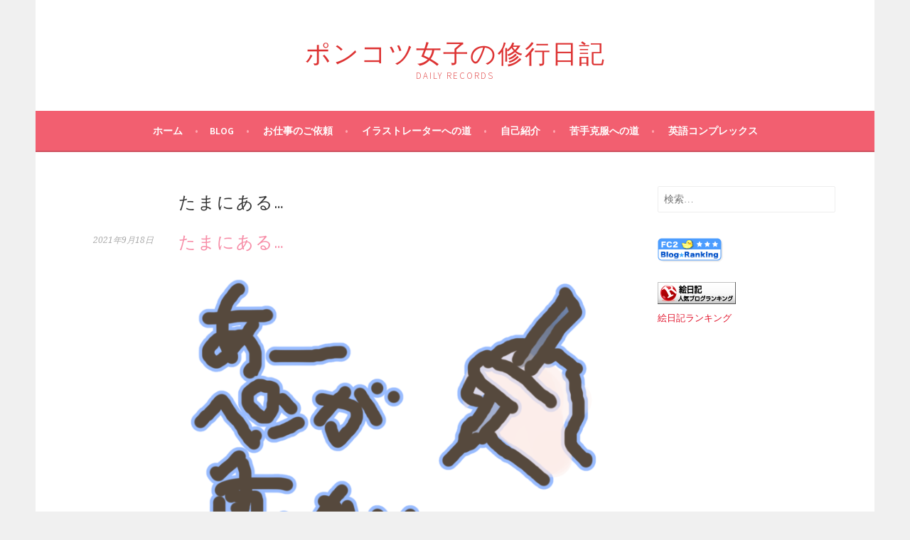

--- FILE ---
content_type: text/html; charset=UTF-8
request_url: https://spin-2019.com/blog/notes230/
body_size: 13447
content:
<!DOCTYPE html>
<html dir="ltr" lang="ja" prefix="og: https://ogp.me/ns#">
<head>
<meta charset="UTF-8">
<meta name="viewport" content="width=device-width, initial-scale=1">
<link rel="profile" href="http://gmpg.org/xfn/11">
<link rel="pingback" href="https://spin-2019.com/xmlrpc.php">
<title>たまにある… | ポンコツ女子の修行日記</title>

		<!-- All in One SEO 4.8.6.1 - aioseo.com -->
	<meta name="description" content="たまにある… 初めまして そして、いつも訪問本当にありがとうございます！今日はPCのタッチペンの調子が悪く…動" />
	<meta name="robots" content="max-image-preview:large" />
	<meta name="author" content="つむぎ　ゆえ"/>
	<link rel="canonical" href="https://spin-2019.com/blog/notes230/" />
	<meta name="generator" content="All in One SEO (AIOSEO) 4.8.6.1" />
		<meta property="og:locale" content="ja_JP" />
		<meta property="og:site_name" content="ポンコツ女子の修行日記" />
		<meta property="og:type" content="article" />
		<meta property="og:title" content="たまにある…" />
		<meta property="og:description" content="たまにある… 初めまして そして、いつも訪問本当にありがとうございます！今日はPCのタッチペンの調子が悪く…動" />
		<meta property="og:url" content="https://spin-2019.com/blog/notes230/" />
		<meta property="fb:app_id" content="100024293347548" />
		<meta property="fb:admins" content="100024293347548" />
		<meta property="og:image" content="https://spin-2019.com/wp-content/uploads/2021/09/3acbcaa661ccfd685714e16a1804ebd7.png" />
		<meta property="og:image:secure_url" content="https://spin-2019.com/wp-content/uploads/2021/09/3acbcaa661ccfd685714e16a1804ebd7.png" />
		<meta property="og:image:width" content="1378" />
		<meta property="og:image:height" content="2039" />
		<meta property="article:tag" content="ブログ" />
		<meta property="article:tag" content="#40代" />
		<meta property="article:tag" content="#イラスト" />
		<meta property="article:tag" content="#チャレンジ" />
		<meta property="article:tag" content="#朝チャレ" />
		<meta property="article:tag" content="#英語学習" />
		<meta property="article:published_time" content="2021-09-18T00:05:02+00:00" />
		<meta property="article:modified_time" content="2021-09-18T00:05:03+00:00" />
		<meta name="twitter:card" content="summary_large_image" />
		<meta name="twitter:site" content="@2019_yue" />
		<meta name="twitter:title" content="たまにある…" />
		<meta name="twitter:description" content="たまにある… 初めまして そして、いつも訪問本当にありがとうございます！今日はPCのタッチペンの調子が悪く…動" />
		<meta name="twitter:creator" content="@2019_yue" />
		<meta name="twitter:image" content="https://spin-2019.com/wp-content/uploads/2021/09/3acbcaa661ccfd685714e16a1804ebd7.png" />
		<meta name="twitter:label1" content="投稿者" />
		<meta name="twitter:data1" content="つむぎ　ゆえ" />
		<script type="application/ld+json" class="aioseo-schema">
			{"@context":"https:\/\/schema.org","@graph":[{"@type":"Article","@id":"https:\/\/spin-2019.com\/blog\/notes230\/#article","name":"\u305f\u307e\u306b\u3042\u308b\u2026 | \u30dd\u30f3\u30b3\u30c4\u5973\u5b50\u306e\u4fee\u884c\u65e5\u8a18","headline":"\u305f\u307e\u306b\u3042\u308b\u2026","author":{"@id":"https:\/\/spin-2019.com\/author\/yue925\/#author"},"publisher":{"@id":"https:\/\/spin-2019.com\/#person"},"image":{"@type":"ImageObject","url":"https:\/\/spin-2019.com\/wp-content\/uploads\/2021\/09\/3acbcaa661ccfd685714e16a1804ebd7.png","@id":"https:\/\/spin-2019.com\/blog\/notes230\/#articleImage","width":1378,"height":2039},"datePublished":"2021-09-18T09:05:02+09:00","dateModified":"2021-09-18T09:05:03+09:00","inLanguage":"ja","mainEntityOfPage":{"@id":"https:\/\/spin-2019.com\/blog\/notes230\/#webpage"},"isPartOf":{"@id":"https:\/\/spin-2019.com\/blog\/notes230\/#webpage"},"articleSection":"\u30d6\u30ed\u30b0, #40\u4ee3, #\u30a4\u30e9\u30b9\u30c8, #\u30c1\u30e3\u30ec\u30f3\u30b8, #\u671d\u30c1\u30e3\u30ec, #\u82f1\u8a9e\u5b66\u7fd2"},{"@type":"BreadcrumbList","@id":"https:\/\/spin-2019.com\/blog\/notes230\/#breadcrumblist","itemListElement":[{"@type":"ListItem","@id":"https:\/\/spin-2019.com#listItem","position":1,"name":"\u30db\u30fc\u30e0","item":"https:\/\/spin-2019.com","nextItem":{"@type":"ListItem","@id":"https:\/\/spin-2019.com\/category\/blog\/#listItem","name":"\u30d6\u30ed\u30b0"}},{"@type":"ListItem","@id":"https:\/\/spin-2019.com\/category\/blog\/#listItem","position":2,"name":"\u30d6\u30ed\u30b0","item":"https:\/\/spin-2019.com\/category\/blog\/","nextItem":{"@type":"ListItem","@id":"https:\/\/spin-2019.com\/blog\/notes230\/#listItem","name":"\u305f\u307e\u306b\u3042\u308b\u2026"},"previousItem":{"@type":"ListItem","@id":"https:\/\/spin-2019.com#listItem","name":"\u30db\u30fc\u30e0"}},{"@type":"ListItem","@id":"https:\/\/spin-2019.com\/blog\/notes230\/#listItem","position":3,"name":"\u305f\u307e\u306b\u3042\u308b\u2026","previousItem":{"@type":"ListItem","@id":"https:\/\/spin-2019.com\/category\/blog\/#listItem","name":"\u30d6\u30ed\u30b0"}}]},{"@type":"Person","@id":"https:\/\/spin-2019.com\/#person","name":"\u3064\u3080\u304e\u3000\u3086\u3048","image":{"@type":"ImageObject","@id":"https:\/\/spin-2019.com\/blog\/notes230\/#personImage","url":"https:\/\/secure.gravatar.com\/avatar\/391a7e99febe6f98d10f030828b60630e8ded2b99ce456b8453174dd8dadb34f?s=96&d=mm&r=g","width":96,"height":96,"caption":"\u3064\u3080\u304e\u3000\u3086\u3048"},"sameAs":["@2019_yue"]},{"@type":"Person","@id":"https:\/\/spin-2019.com\/author\/yue925\/#author","url":"https:\/\/spin-2019.com\/author\/yue925\/","name":"\u3064\u3080\u304e\u3000\u3086\u3048","image":{"@type":"ImageObject","@id":"https:\/\/spin-2019.com\/blog\/notes230\/#authorImage","url":"https:\/\/secure.gravatar.com\/avatar\/391a7e99febe6f98d10f030828b60630e8ded2b99ce456b8453174dd8dadb34f?s=96&d=mm&r=g","width":96,"height":96,"caption":"\u3064\u3080\u304e\u3000\u3086\u3048"},"sameAs":["@2019_yue"]},{"@type":"WebPage","@id":"https:\/\/spin-2019.com\/blog\/notes230\/#webpage","url":"https:\/\/spin-2019.com\/blog\/notes230\/","name":"\u305f\u307e\u306b\u3042\u308b\u2026 | \u30dd\u30f3\u30b3\u30c4\u5973\u5b50\u306e\u4fee\u884c\u65e5\u8a18","description":"\u305f\u307e\u306b\u3042\u308b\u2026 \u521d\u3081\u307e\u3057\u3066 \u305d\u3057\u3066\u3001\u3044\u3064\u3082\u8a2a\u554f\u672c\u5f53\u306b\u3042\u308a\u304c\u3068\u3046\u3054\u3056\u3044\u307e\u3059\uff01\u4eca\u65e5\u306fPC\u306e\u30bf\u30c3\u30c1\u30da\u30f3\u306e\u8abf\u5b50\u304c\u60aa\u304f\u2026\u52d5","inLanguage":"ja","isPartOf":{"@id":"https:\/\/spin-2019.com\/#website"},"breadcrumb":{"@id":"https:\/\/spin-2019.com\/blog\/notes230\/#breadcrumblist"},"author":{"@id":"https:\/\/spin-2019.com\/author\/yue925\/#author"},"creator":{"@id":"https:\/\/spin-2019.com\/author\/yue925\/#author"},"datePublished":"2021-09-18T09:05:02+09:00","dateModified":"2021-09-18T09:05:03+09:00"},{"@type":"WebSite","@id":"https:\/\/spin-2019.com\/#website","url":"https:\/\/spin-2019.com\/","name":"\u30dd\u30f3\u30b3\u30c4\u5973\u5b50\u306e\u4fee\u884c\u65e5\u8a18","description":"daily records","inLanguage":"ja","publisher":{"@id":"https:\/\/spin-2019.com\/#person"}}]}
		</script>
		<!-- All in One SEO -->

<link rel='dns-prefetch' href='//static.addtoany.com' />
<link rel='dns-prefetch' href='//fonts.googleapis.com' />
<link rel="alternate" type="application/rss+xml" title="ポンコツ女子の修行日記 &raquo; フィード" href="https://spin-2019.com/feed/" />
<link rel="alternate" type="application/rss+xml" title="ポンコツ女子の修行日記 &raquo; コメントフィード" href="https://spin-2019.com/comments/feed/" />
<link rel="alternate" type="application/rss+xml" title="ポンコツ女子の修行日記 &raquo; たまにある… のコメントのフィード" href="https://spin-2019.com/blog/notes230/feed/" />
<link rel="alternate" title="oEmbed (JSON)" type="application/json+oembed" href="https://spin-2019.com/wp-json/oembed/1.0/embed?url=https%3A%2F%2Fspin-2019.com%2Fblog%2Fnotes230%2F" />
<link rel="alternate" title="oEmbed (XML)" type="text/xml+oembed" href="https://spin-2019.com/wp-json/oembed/1.0/embed?url=https%3A%2F%2Fspin-2019.com%2Fblog%2Fnotes230%2F&#038;format=xml" />
<style id='wp-img-auto-sizes-contain-inline-css' type='text/css'>
img:is([sizes=auto i],[sizes^="auto," i]){contain-intrinsic-size:3000px 1500px}
/*# sourceURL=wp-img-auto-sizes-contain-inline-css */
</style>
<style id='wp-emoji-styles-inline-css' type='text/css'>

	img.wp-smiley, img.emoji {
		display: inline !important;
		border: none !important;
		box-shadow: none !important;
		height: 1em !important;
		width: 1em !important;
		margin: 0 0.07em !important;
		vertical-align: -0.1em !important;
		background: none !important;
		padding: 0 !important;
	}
/*# sourceURL=wp-emoji-styles-inline-css */
</style>
<style id='wp-block-library-inline-css' type='text/css'>
:root{--wp-block-synced-color:#7a00df;--wp-block-synced-color--rgb:122,0,223;--wp-bound-block-color:var(--wp-block-synced-color);--wp-editor-canvas-background:#ddd;--wp-admin-theme-color:#007cba;--wp-admin-theme-color--rgb:0,124,186;--wp-admin-theme-color-darker-10:#006ba1;--wp-admin-theme-color-darker-10--rgb:0,107,160.5;--wp-admin-theme-color-darker-20:#005a87;--wp-admin-theme-color-darker-20--rgb:0,90,135;--wp-admin-border-width-focus:2px}@media (min-resolution:192dpi){:root{--wp-admin-border-width-focus:1.5px}}.wp-element-button{cursor:pointer}:root .has-very-light-gray-background-color{background-color:#eee}:root .has-very-dark-gray-background-color{background-color:#313131}:root .has-very-light-gray-color{color:#eee}:root .has-very-dark-gray-color{color:#313131}:root .has-vivid-green-cyan-to-vivid-cyan-blue-gradient-background{background:linear-gradient(135deg,#00d084,#0693e3)}:root .has-purple-crush-gradient-background{background:linear-gradient(135deg,#34e2e4,#4721fb 50%,#ab1dfe)}:root .has-hazy-dawn-gradient-background{background:linear-gradient(135deg,#faaca8,#dad0ec)}:root .has-subdued-olive-gradient-background{background:linear-gradient(135deg,#fafae1,#67a671)}:root .has-atomic-cream-gradient-background{background:linear-gradient(135deg,#fdd79a,#004a59)}:root .has-nightshade-gradient-background{background:linear-gradient(135deg,#330968,#31cdcf)}:root .has-midnight-gradient-background{background:linear-gradient(135deg,#020381,#2874fc)}:root{--wp--preset--font-size--normal:16px;--wp--preset--font-size--huge:42px}.has-regular-font-size{font-size:1em}.has-larger-font-size{font-size:2.625em}.has-normal-font-size{font-size:var(--wp--preset--font-size--normal)}.has-huge-font-size{font-size:var(--wp--preset--font-size--huge)}.has-text-align-center{text-align:center}.has-text-align-left{text-align:left}.has-text-align-right{text-align:right}.has-fit-text{white-space:nowrap!important}#end-resizable-editor-section{display:none}.aligncenter{clear:both}.items-justified-left{justify-content:flex-start}.items-justified-center{justify-content:center}.items-justified-right{justify-content:flex-end}.items-justified-space-between{justify-content:space-between}.screen-reader-text{border:0;clip-path:inset(50%);height:1px;margin:-1px;overflow:hidden;padding:0;position:absolute;width:1px;word-wrap:normal!important}.screen-reader-text:focus{background-color:#ddd;clip-path:none;color:#444;display:block;font-size:1em;height:auto;left:5px;line-height:normal;padding:15px 23px 14px;text-decoration:none;top:5px;width:auto;z-index:100000}html :where(.has-border-color){border-style:solid}html :where([style*=border-top-color]){border-top-style:solid}html :where([style*=border-right-color]){border-right-style:solid}html :where([style*=border-bottom-color]){border-bottom-style:solid}html :where([style*=border-left-color]){border-left-style:solid}html :where([style*=border-width]){border-style:solid}html :where([style*=border-top-width]){border-top-style:solid}html :where([style*=border-right-width]){border-right-style:solid}html :where([style*=border-bottom-width]){border-bottom-style:solid}html :where([style*=border-left-width]){border-left-style:solid}html :where(img[class*=wp-image-]){height:auto;max-width:100%}:where(figure){margin:0 0 1em}html :where(.is-position-sticky){--wp-admin--admin-bar--position-offset:var(--wp-admin--admin-bar--height,0px)}@media screen and (max-width:600px){html :where(.is-position-sticky){--wp-admin--admin-bar--position-offset:0px}}

/*# sourceURL=wp-block-library-inline-css */
</style><style id='wp-block-heading-inline-css' type='text/css'>
h1:where(.wp-block-heading).has-background,h2:where(.wp-block-heading).has-background,h3:where(.wp-block-heading).has-background,h4:where(.wp-block-heading).has-background,h5:where(.wp-block-heading).has-background,h6:where(.wp-block-heading).has-background{padding:1.25em 2.375em}h1.has-text-align-left[style*=writing-mode]:where([style*=vertical-lr]),h1.has-text-align-right[style*=writing-mode]:where([style*=vertical-rl]),h2.has-text-align-left[style*=writing-mode]:where([style*=vertical-lr]),h2.has-text-align-right[style*=writing-mode]:where([style*=vertical-rl]),h3.has-text-align-left[style*=writing-mode]:where([style*=vertical-lr]),h3.has-text-align-right[style*=writing-mode]:where([style*=vertical-rl]),h4.has-text-align-left[style*=writing-mode]:where([style*=vertical-lr]),h4.has-text-align-right[style*=writing-mode]:where([style*=vertical-rl]),h5.has-text-align-left[style*=writing-mode]:where([style*=vertical-lr]),h5.has-text-align-right[style*=writing-mode]:where([style*=vertical-rl]),h6.has-text-align-left[style*=writing-mode]:where([style*=vertical-lr]),h6.has-text-align-right[style*=writing-mode]:where([style*=vertical-rl]){rotate:180deg}
/*# sourceURL=https://spin-2019.com/wp-includes/blocks/heading/style.min.css */
</style>
<style id='wp-block-image-inline-css' type='text/css'>
.wp-block-image>a,.wp-block-image>figure>a{display:inline-block}.wp-block-image img{box-sizing:border-box;height:auto;max-width:100%;vertical-align:bottom}@media not (prefers-reduced-motion){.wp-block-image img.hide{visibility:hidden}.wp-block-image img.show{animation:show-content-image .4s}}.wp-block-image[style*=border-radius] img,.wp-block-image[style*=border-radius]>a{border-radius:inherit}.wp-block-image.has-custom-border img{box-sizing:border-box}.wp-block-image.aligncenter{text-align:center}.wp-block-image.alignfull>a,.wp-block-image.alignwide>a{width:100%}.wp-block-image.alignfull img,.wp-block-image.alignwide img{height:auto;width:100%}.wp-block-image .aligncenter,.wp-block-image .alignleft,.wp-block-image .alignright,.wp-block-image.aligncenter,.wp-block-image.alignleft,.wp-block-image.alignright{display:table}.wp-block-image .aligncenter>figcaption,.wp-block-image .alignleft>figcaption,.wp-block-image .alignright>figcaption,.wp-block-image.aligncenter>figcaption,.wp-block-image.alignleft>figcaption,.wp-block-image.alignright>figcaption{caption-side:bottom;display:table-caption}.wp-block-image .alignleft{float:left;margin:.5em 1em .5em 0}.wp-block-image .alignright{float:right;margin:.5em 0 .5em 1em}.wp-block-image .aligncenter{margin-left:auto;margin-right:auto}.wp-block-image :where(figcaption){margin-bottom:1em;margin-top:.5em}.wp-block-image.is-style-circle-mask img{border-radius:9999px}@supports ((-webkit-mask-image:none) or (mask-image:none)) or (-webkit-mask-image:none){.wp-block-image.is-style-circle-mask img{border-radius:0;-webkit-mask-image:url('data:image/svg+xml;utf8,<svg viewBox="0 0 100 100" xmlns="http://www.w3.org/2000/svg"><circle cx="50" cy="50" r="50"/></svg>');mask-image:url('data:image/svg+xml;utf8,<svg viewBox="0 0 100 100" xmlns="http://www.w3.org/2000/svg"><circle cx="50" cy="50" r="50"/></svg>');mask-mode:alpha;-webkit-mask-position:center;mask-position:center;-webkit-mask-repeat:no-repeat;mask-repeat:no-repeat;-webkit-mask-size:contain;mask-size:contain}}:root :where(.wp-block-image.is-style-rounded img,.wp-block-image .is-style-rounded img){border-radius:9999px}.wp-block-image figure{margin:0}.wp-lightbox-container{display:flex;flex-direction:column;position:relative}.wp-lightbox-container img{cursor:zoom-in}.wp-lightbox-container img:hover+button{opacity:1}.wp-lightbox-container button{align-items:center;backdrop-filter:blur(16px) saturate(180%);background-color:#5a5a5a40;border:none;border-radius:4px;cursor:zoom-in;display:flex;height:20px;justify-content:center;opacity:0;padding:0;position:absolute;right:16px;text-align:center;top:16px;width:20px;z-index:100}@media not (prefers-reduced-motion){.wp-lightbox-container button{transition:opacity .2s ease}}.wp-lightbox-container button:focus-visible{outline:3px auto #5a5a5a40;outline:3px auto -webkit-focus-ring-color;outline-offset:3px}.wp-lightbox-container button:hover{cursor:pointer;opacity:1}.wp-lightbox-container button:focus{opacity:1}.wp-lightbox-container button:focus,.wp-lightbox-container button:hover,.wp-lightbox-container button:not(:hover):not(:active):not(.has-background){background-color:#5a5a5a40;border:none}.wp-lightbox-overlay{box-sizing:border-box;cursor:zoom-out;height:100vh;left:0;overflow:hidden;position:fixed;top:0;visibility:hidden;width:100%;z-index:100000}.wp-lightbox-overlay .close-button{align-items:center;cursor:pointer;display:flex;justify-content:center;min-height:40px;min-width:40px;padding:0;position:absolute;right:calc(env(safe-area-inset-right) + 16px);top:calc(env(safe-area-inset-top) + 16px);z-index:5000000}.wp-lightbox-overlay .close-button:focus,.wp-lightbox-overlay .close-button:hover,.wp-lightbox-overlay .close-button:not(:hover):not(:active):not(.has-background){background:none;border:none}.wp-lightbox-overlay .lightbox-image-container{height:var(--wp--lightbox-container-height);left:50%;overflow:hidden;position:absolute;top:50%;transform:translate(-50%,-50%);transform-origin:top left;width:var(--wp--lightbox-container-width);z-index:9999999999}.wp-lightbox-overlay .wp-block-image{align-items:center;box-sizing:border-box;display:flex;height:100%;justify-content:center;margin:0;position:relative;transform-origin:0 0;width:100%;z-index:3000000}.wp-lightbox-overlay .wp-block-image img{height:var(--wp--lightbox-image-height);min-height:var(--wp--lightbox-image-height);min-width:var(--wp--lightbox-image-width);width:var(--wp--lightbox-image-width)}.wp-lightbox-overlay .wp-block-image figcaption{display:none}.wp-lightbox-overlay button{background:none;border:none}.wp-lightbox-overlay .scrim{background-color:#fff;height:100%;opacity:.9;position:absolute;width:100%;z-index:2000000}.wp-lightbox-overlay.active{visibility:visible}@media not (prefers-reduced-motion){.wp-lightbox-overlay.active{animation:turn-on-visibility .25s both}.wp-lightbox-overlay.active img{animation:turn-on-visibility .35s both}.wp-lightbox-overlay.show-closing-animation:not(.active){animation:turn-off-visibility .35s both}.wp-lightbox-overlay.show-closing-animation:not(.active) img{animation:turn-off-visibility .25s both}.wp-lightbox-overlay.zoom.active{animation:none;opacity:1;visibility:visible}.wp-lightbox-overlay.zoom.active .lightbox-image-container{animation:lightbox-zoom-in .4s}.wp-lightbox-overlay.zoom.active .lightbox-image-container img{animation:none}.wp-lightbox-overlay.zoom.active .scrim{animation:turn-on-visibility .4s forwards}.wp-lightbox-overlay.zoom.show-closing-animation:not(.active){animation:none}.wp-lightbox-overlay.zoom.show-closing-animation:not(.active) .lightbox-image-container{animation:lightbox-zoom-out .4s}.wp-lightbox-overlay.zoom.show-closing-animation:not(.active) .lightbox-image-container img{animation:none}.wp-lightbox-overlay.zoom.show-closing-animation:not(.active) .scrim{animation:turn-off-visibility .4s forwards}}@keyframes show-content-image{0%{visibility:hidden}99%{visibility:hidden}to{visibility:visible}}@keyframes turn-on-visibility{0%{opacity:0}to{opacity:1}}@keyframes turn-off-visibility{0%{opacity:1;visibility:visible}99%{opacity:0;visibility:visible}to{opacity:0;visibility:hidden}}@keyframes lightbox-zoom-in{0%{transform:translate(calc((-100vw + var(--wp--lightbox-scrollbar-width))/2 + var(--wp--lightbox-initial-left-position)),calc(-50vh + var(--wp--lightbox-initial-top-position))) scale(var(--wp--lightbox-scale))}to{transform:translate(-50%,-50%) scale(1)}}@keyframes lightbox-zoom-out{0%{transform:translate(-50%,-50%) scale(1);visibility:visible}99%{visibility:visible}to{transform:translate(calc((-100vw + var(--wp--lightbox-scrollbar-width))/2 + var(--wp--lightbox-initial-left-position)),calc(-50vh + var(--wp--lightbox-initial-top-position))) scale(var(--wp--lightbox-scale));visibility:hidden}}
/*# sourceURL=https://spin-2019.com/wp-includes/blocks/image/style.min.css */
</style>
<style id='wp-block-paragraph-inline-css' type='text/css'>
.is-small-text{font-size:.875em}.is-regular-text{font-size:1em}.is-large-text{font-size:2.25em}.is-larger-text{font-size:3em}.has-drop-cap:not(:focus):first-letter{float:left;font-size:8.4em;font-style:normal;font-weight:100;line-height:.68;margin:.05em .1em 0 0;text-transform:uppercase}body.rtl .has-drop-cap:not(:focus):first-letter{float:none;margin-left:.1em}p.has-drop-cap.has-background{overflow:hidden}:root :where(p.has-background){padding:1.25em 2.375em}:where(p.has-text-color:not(.has-link-color)) a{color:inherit}p.has-text-align-left[style*="writing-mode:vertical-lr"],p.has-text-align-right[style*="writing-mode:vertical-rl"]{rotate:180deg}
/*# sourceURL=https://spin-2019.com/wp-includes/blocks/paragraph/style.min.css */
</style>
<style id='global-styles-inline-css' type='text/css'>
:root{--wp--preset--aspect-ratio--square: 1;--wp--preset--aspect-ratio--4-3: 4/3;--wp--preset--aspect-ratio--3-4: 3/4;--wp--preset--aspect-ratio--3-2: 3/2;--wp--preset--aspect-ratio--2-3: 2/3;--wp--preset--aspect-ratio--16-9: 16/9;--wp--preset--aspect-ratio--9-16: 9/16;--wp--preset--color--black: #000000;--wp--preset--color--cyan-bluish-gray: #abb8c3;--wp--preset--color--white: #ffffff;--wp--preset--color--pale-pink: #f78da7;--wp--preset--color--vivid-red: #cf2e2e;--wp--preset--color--luminous-vivid-orange: #ff6900;--wp--preset--color--luminous-vivid-amber: #fcb900;--wp--preset--color--light-green-cyan: #7bdcb5;--wp--preset--color--vivid-green-cyan: #00d084;--wp--preset--color--pale-cyan-blue: #8ed1fc;--wp--preset--color--vivid-cyan-blue: #0693e3;--wp--preset--color--vivid-purple: #9b51e0;--wp--preset--gradient--vivid-cyan-blue-to-vivid-purple: linear-gradient(135deg,rgb(6,147,227) 0%,rgb(155,81,224) 100%);--wp--preset--gradient--light-green-cyan-to-vivid-green-cyan: linear-gradient(135deg,rgb(122,220,180) 0%,rgb(0,208,130) 100%);--wp--preset--gradient--luminous-vivid-amber-to-luminous-vivid-orange: linear-gradient(135deg,rgb(252,185,0) 0%,rgb(255,105,0) 100%);--wp--preset--gradient--luminous-vivid-orange-to-vivid-red: linear-gradient(135deg,rgb(255,105,0) 0%,rgb(207,46,46) 100%);--wp--preset--gradient--very-light-gray-to-cyan-bluish-gray: linear-gradient(135deg,rgb(238,238,238) 0%,rgb(169,184,195) 100%);--wp--preset--gradient--cool-to-warm-spectrum: linear-gradient(135deg,rgb(74,234,220) 0%,rgb(151,120,209) 20%,rgb(207,42,186) 40%,rgb(238,44,130) 60%,rgb(251,105,98) 80%,rgb(254,248,76) 100%);--wp--preset--gradient--blush-light-purple: linear-gradient(135deg,rgb(255,206,236) 0%,rgb(152,150,240) 100%);--wp--preset--gradient--blush-bordeaux: linear-gradient(135deg,rgb(254,205,165) 0%,rgb(254,45,45) 50%,rgb(107,0,62) 100%);--wp--preset--gradient--luminous-dusk: linear-gradient(135deg,rgb(255,203,112) 0%,rgb(199,81,192) 50%,rgb(65,88,208) 100%);--wp--preset--gradient--pale-ocean: linear-gradient(135deg,rgb(255,245,203) 0%,rgb(182,227,212) 50%,rgb(51,167,181) 100%);--wp--preset--gradient--electric-grass: linear-gradient(135deg,rgb(202,248,128) 0%,rgb(113,206,126) 100%);--wp--preset--gradient--midnight: linear-gradient(135deg,rgb(2,3,129) 0%,rgb(40,116,252) 100%);--wp--preset--font-size--small: 13px;--wp--preset--font-size--medium: 20px;--wp--preset--font-size--large: 36px;--wp--preset--font-size--x-large: 42px;--wp--preset--spacing--20: 0.44rem;--wp--preset--spacing--30: 0.67rem;--wp--preset--spacing--40: 1rem;--wp--preset--spacing--50: 1.5rem;--wp--preset--spacing--60: 2.25rem;--wp--preset--spacing--70: 3.38rem;--wp--preset--spacing--80: 5.06rem;--wp--preset--shadow--natural: 6px 6px 9px rgba(0, 0, 0, 0.2);--wp--preset--shadow--deep: 12px 12px 50px rgba(0, 0, 0, 0.4);--wp--preset--shadow--sharp: 6px 6px 0px rgba(0, 0, 0, 0.2);--wp--preset--shadow--outlined: 6px 6px 0px -3px rgb(255, 255, 255), 6px 6px rgb(0, 0, 0);--wp--preset--shadow--crisp: 6px 6px 0px rgb(0, 0, 0);}:where(.is-layout-flex){gap: 0.5em;}:where(.is-layout-grid){gap: 0.5em;}body .is-layout-flex{display: flex;}.is-layout-flex{flex-wrap: wrap;align-items: center;}.is-layout-flex > :is(*, div){margin: 0;}body .is-layout-grid{display: grid;}.is-layout-grid > :is(*, div){margin: 0;}:where(.wp-block-columns.is-layout-flex){gap: 2em;}:where(.wp-block-columns.is-layout-grid){gap: 2em;}:where(.wp-block-post-template.is-layout-flex){gap: 1.25em;}:where(.wp-block-post-template.is-layout-grid){gap: 1.25em;}.has-black-color{color: var(--wp--preset--color--black) !important;}.has-cyan-bluish-gray-color{color: var(--wp--preset--color--cyan-bluish-gray) !important;}.has-white-color{color: var(--wp--preset--color--white) !important;}.has-pale-pink-color{color: var(--wp--preset--color--pale-pink) !important;}.has-vivid-red-color{color: var(--wp--preset--color--vivid-red) !important;}.has-luminous-vivid-orange-color{color: var(--wp--preset--color--luminous-vivid-orange) !important;}.has-luminous-vivid-amber-color{color: var(--wp--preset--color--luminous-vivid-amber) !important;}.has-light-green-cyan-color{color: var(--wp--preset--color--light-green-cyan) !important;}.has-vivid-green-cyan-color{color: var(--wp--preset--color--vivid-green-cyan) !important;}.has-pale-cyan-blue-color{color: var(--wp--preset--color--pale-cyan-blue) !important;}.has-vivid-cyan-blue-color{color: var(--wp--preset--color--vivid-cyan-blue) !important;}.has-vivid-purple-color{color: var(--wp--preset--color--vivid-purple) !important;}.has-black-background-color{background-color: var(--wp--preset--color--black) !important;}.has-cyan-bluish-gray-background-color{background-color: var(--wp--preset--color--cyan-bluish-gray) !important;}.has-white-background-color{background-color: var(--wp--preset--color--white) !important;}.has-pale-pink-background-color{background-color: var(--wp--preset--color--pale-pink) !important;}.has-vivid-red-background-color{background-color: var(--wp--preset--color--vivid-red) !important;}.has-luminous-vivid-orange-background-color{background-color: var(--wp--preset--color--luminous-vivid-orange) !important;}.has-luminous-vivid-amber-background-color{background-color: var(--wp--preset--color--luminous-vivid-amber) !important;}.has-light-green-cyan-background-color{background-color: var(--wp--preset--color--light-green-cyan) !important;}.has-vivid-green-cyan-background-color{background-color: var(--wp--preset--color--vivid-green-cyan) !important;}.has-pale-cyan-blue-background-color{background-color: var(--wp--preset--color--pale-cyan-blue) !important;}.has-vivid-cyan-blue-background-color{background-color: var(--wp--preset--color--vivid-cyan-blue) !important;}.has-vivid-purple-background-color{background-color: var(--wp--preset--color--vivid-purple) !important;}.has-black-border-color{border-color: var(--wp--preset--color--black) !important;}.has-cyan-bluish-gray-border-color{border-color: var(--wp--preset--color--cyan-bluish-gray) !important;}.has-white-border-color{border-color: var(--wp--preset--color--white) !important;}.has-pale-pink-border-color{border-color: var(--wp--preset--color--pale-pink) !important;}.has-vivid-red-border-color{border-color: var(--wp--preset--color--vivid-red) !important;}.has-luminous-vivid-orange-border-color{border-color: var(--wp--preset--color--luminous-vivid-orange) !important;}.has-luminous-vivid-amber-border-color{border-color: var(--wp--preset--color--luminous-vivid-amber) !important;}.has-light-green-cyan-border-color{border-color: var(--wp--preset--color--light-green-cyan) !important;}.has-vivid-green-cyan-border-color{border-color: var(--wp--preset--color--vivid-green-cyan) !important;}.has-pale-cyan-blue-border-color{border-color: var(--wp--preset--color--pale-cyan-blue) !important;}.has-vivid-cyan-blue-border-color{border-color: var(--wp--preset--color--vivid-cyan-blue) !important;}.has-vivid-purple-border-color{border-color: var(--wp--preset--color--vivid-purple) !important;}.has-vivid-cyan-blue-to-vivid-purple-gradient-background{background: var(--wp--preset--gradient--vivid-cyan-blue-to-vivid-purple) !important;}.has-light-green-cyan-to-vivid-green-cyan-gradient-background{background: var(--wp--preset--gradient--light-green-cyan-to-vivid-green-cyan) !important;}.has-luminous-vivid-amber-to-luminous-vivid-orange-gradient-background{background: var(--wp--preset--gradient--luminous-vivid-amber-to-luminous-vivid-orange) !important;}.has-luminous-vivid-orange-to-vivid-red-gradient-background{background: var(--wp--preset--gradient--luminous-vivid-orange-to-vivid-red) !important;}.has-very-light-gray-to-cyan-bluish-gray-gradient-background{background: var(--wp--preset--gradient--very-light-gray-to-cyan-bluish-gray) !important;}.has-cool-to-warm-spectrum-gradient-background{background: var(--wp--preset--gradient--cool-to-warm-spectrum) !important;}.has-blush-light-purple-gradient-background{background: var(--wp--preset--gradient--blush-light-purple) !important;}.has-blush-bordeaux-gradient-background{background: var(--wp--preset--gradient--blush-bordeaux) !important;}.has-luminous-dusk-gradient-background{background: var(--wp--preset--gradient--luminous-dusk) !important;}.has-pale-ocean-gradient-background{background: var(--wp--preset--gradient--pale-ocean) !important;}.has-electric-grass-gradient-background{background: var(--wp--preset--gradient--electric-grass) !important;}.has-midnight-gradient-background{background: var(--wp--preset--gradient--midnight) !important;}.has-small-font-size{font-size: var(--wp--preset--font-size--small) !important;}.has-medium-font-size{font-size: var(--wp--preset--font-size--medium) !important;}.has-large-font-size{font-size: var(--wp--preset--font-size--large) !important;}.has-x-large-font-size{font-size: var(--wp--preset--font-size--x-large) !important;}
/*# sourceURL=global-styles-inline-css */
</style>

<style id='classic-theme-styles-inline-css' type='text/css'>
/*! This file is auto-generated */
.wp-block-button__link{color:#fff;background-color:#32373c;border-radius:9999px;box-shadow:none;text-decoration:none;padding:calc(.667em + 2px) calc(1.333em + 2px);font-size:1.125em}.wp-block-file__button{background:#32373c;color:#fff;text-decoration:none}
/*# sourceURL=/wp-includes/css/classic-themes.min.css */
</style>
<link rel='stylesheet' id='sela-fonts-css' href='https://fonts.googleapis.com/css?family=Source+Sans+Pro%3A300%2C300italic%2C400%2C400italic%2C600%7CDroid+Serif%3A400%2C400italic%7COswald%3A300%2C400&#038;subset=latin%2Clatin-ext' type='text/css' media='all' />
<link rel='stylesheet' id='genericons-css' href='https://spin-2019.com/wp-content/themes/sela/fonts/genericons.css?ver=3.4.1' type='text/css' media='all' />
<link rel='stylesheet' id='sela-style-css' href='https://spin-2019.com/wp-content/themes/sela/style.css?ver=6.9' type='text/css' media='all' />
<link rel='stylesheet' id='addtoany-css' href='https://spin-2019.com/wp-content/plugins/add-to-any/addtoany.min.css?ver=1.16' type='text/css' media='all' />
<script type="text/javascript" id="addtoany-core-js-before">
/* <![CDATA[ */
window.a2a_config=window.a2a_config||{};a2a_config.callbacks=[];a2a_config.overlays=[];a2a_config.templates={};a2a_localize = {
	Share: "共有",
	Save: "ブックマーク",
	Subscribe: "購読",
	Email: "メール",
	Bookmark: "ブックマーク",
	ShowAll: "すべて表示する",
	ShowLess: "小さく表示する",
	FindServices: "サービスを探す",
	FindAnyServiceToAddTo: "追加するサービスを今すぐ探す",
	PoweredBy: "Powered by",
	ShareViaEmail: "メールでシェアする",
	SubscribeViaEmail: "メールで購読する",
	BookmarkInYourBrowser: "ブラウザにブックマーク",
	BookmarkInstructions: "このページをブックマークするには、 Ctrl+D または \u2318+D を押下。",
	AddToYourFavorites: "お気に入りに追加",
	SendFromWebOrProgram: "任意のメールアドレスまたはメールプログラムから送信",
	EmailProgram: "メールプログラム",
	More: "詳細&#8230;",
	ThanksForSharing: "共有ありがとうございます !",
	ThanksForFollowing: "フォローありがとうございます !"
};


//# sourceURL=addtoany-core-js-before
/* ]]> */
</script>
<script type="text/javascript" defer src="https://static.addtoany.com/menu/page.js" id="addtoany-core-js"></script>
<script type="text/javascript" src="https://spin-2019.com/wp-includes/js/jquery/jquery.min.js?ver=3.7.1" id="jquery-core-js"></script>
<script type="text/javascript" src="https://spin-2019.com/wp-includes/js/jquery/jquery-migrate.min.js?ver=3.4.1" id="jquery-migrate-js"></script>
<script type="text/javascript" defer src="https://spin-2019.com/wp-content/plugins/add-to-any/addtoany.min.js?ver=1.1" id="addtoany-jquery-js"></script>
<link rel="https://api.w.org/" href="https://spin-2019.com/wp-json/" /><link rel="alternate" title="JSON" type="application/json" href="https://spin-2019.com/wp-json/wp/v2/posts/1684" /><link rel="EditURI" type="application/rsd+xml" title="RSD" href="https://spin-2019.com/xmlrpc.php?rsd" />
<meta name="generator" content="WordPress 6.9" />
<link rel='shortlink' href='https://spin-2019.com/?p=1684' />
	<style type="text/css" id="sela-header-css">
					.site-title a,
			.site-description {
				color: #dd3333;
			}
			</style>
	<link rel="icon" href="https://spin-2019.com/wp-content/uploads/2020/09/cropped-icon-32x32.png" sizes="32x32" />
<link rel="icon" href="https://spin-2019.com/wp-content/uploads/2020/09/cropped-icon-192x192.png" sizes="192x192" />
<link rel="apple-touch-icon" href="https://spin-2019.com/wp-content/uploads/2020/09/cropped-icon-180x180.png" />
<meta name="msapplication-TileImage" content="https://spin-2019.com/wp-content/uploads/2020/09/cropped-icon-270x270.png" />
</head>

<body class="wp-singular post-template-default single single-post postid-1684 single-format-standard wp-theme-sela not-multi-author display-header-text">
<div id="page" class="hfeed site">
	<header id="masthead" class="site-header" role="banner">
		<a class="skip-link screen-reader-text" href="#content" title="コンテンツへスキップ">コンテンツへスキップ</a>

		<div class="site-branding">
						<h1 class="site-title"><a href="https://spin-2019.com/" title="ポンコツ女子の修行日記" rel="home">ポンコツ女子の修行日記</a></h1>
							<h2 class="site-description">daily records</h2>
					</div><!-- .site-branding -->

		<nav id="site-navigation" class="main-navigation" role="navigation">
			<button class="menu-toggle" aria-controls="menu" aria-expanded="false">メニュー</button>
			<div class="menu"><ul>
<li ><a href="https://spin-2019.com/">ホーム</a></li><li class="page_item page-item-196 current_page_parent"><a href="https://spin-2019.com/blog/">blog</a></li>
<li class="page_item page-item-101"><a href="https://spin-2019.com/contact/">お仕事のご依頼</a></li>
<li class="page_item page-item-39"><a href="https://spin-2019.com/illustrator/">イラストレーターへの道</a></li>
<li class="page_item page-item-2"><a href="https://spin-2019.com/self-introduction/">自己紹介</a></li>
<li class="page_item page-item-208"><a href="https://spin-2019.com/other/">苦手克服への道</a></li>
<li class="page_item page-item-45"><a href="https://spin-2019.com/english-complex/">英語コンプレックス</a></li>
</ul></div>
		</nav><!-- #site-navigation -->
	</header><!-- #masthead -->

	<div id="content" class="site-content">

	<div id="primary" class="content-area">
		<main id="main" class="site-main" role="main">

		
			
				
<article id="post-1684" class="post-1684 post type-post status-publish format-standard hentry category-blog tag-40-3 tag-25 tag-42 tag-48 tag-63 without-featured-image">

	
	<header class="entry-header ">
					<h1 class="entry-title">たまにある…</h1>			</header><!-- .entry-header -->

	<div class="entry-body">

				<div class="entry-meta">
			<span class="date"><a href="https://spin-2019.com/blog/notes230/" title="たまにある… へのパーマリンク" rel="bookmark"><time class="entry-date published" datetime="2021-09-18T09:05:02+09:00">2021年9月18日</time><time class="updated" datetime="2021-09-18T09:05:03+09:00">2021年9月18日</time></a></span>		</div><!-- .entry-meta -->
		
				<div class="entry-content">
			
<h1 class="has-pale-pink-color has-text-color wp-block-heading" id="n230">たまにある…</h1>



<figure class="wp-block-image size-large is-style-default"><img fetchpriority="high" decoding="async" width="692" height="1024" src="https://spin-2019.com/wp-content/uploads/2021/09/3acbcaa661ccfd685714e16a1804ebd7-692x1024.png" alt="" class="wp-image-1685" srcset="https://spin-2019.com/wp-content/uploads/2021/09/3acbcaa661ccfd685714e16a1804ebd7-692x1024.png 692w, https://spin-2019.com/wp-content/uploads/2021/09/3acbcaa661ccfd685714e16a1804ebd7-203x300.png 203w, https://spin-2019.com/wp-content/uploads/2021/09/3acbcaa661ccfd685714e16a1804ebd7-768x1136.png 768w, https://spin-2019.com/wp-content/uploads/2021/09/3acbcaa661ccfd685714e16a1804ebd7-1038x1536.png 1038w, https://spin-2019.com/wp-content/uploads/2021/09/3acbcaa661ccfd685714e16a1804ebd7-257x380.png 257w, https://spin-2019.com/wp-content/uploads/2021/09/3acbcaa661ccfd685714e16a1804ebd7.png 1378w" sizes="(max-width: 692px) 100vw, 692px" /></figure>



<p>初めまして</p>



<p>そして、<br>いつも訪問本当にありがとうございます！<br><br>今日はPCのタッチペンの調子が悪く…<br>動きません…<br>タッチペンって強情な時ってありません？<br>てこでも動かんぞって…<br><br>なだめすかして、動いてくれないかな…<br><br><br>下のボタンを押して頂けると嬉しいです！</p>
<div class="addtoany_share_save_container addtoany_content addtoany_content_bottom"><div class="a2a_kit a2a_kit_size_32 addtoany_list" data-a2a-url="https://spin-2019.com/blog/notes230/" data-a2a-title="たまにある…"></div></div>					</div><!-- .entry-content -->
		
				<footer class="entry-meta">
			<span class="tags-links">タグ: <a href="https://spin-2019.com/tag/40%e4%bb%a3-3/" rel="tag">#40代</a>, <a href="https://spin-2019.com/tag/%e3%82%a4%e3%83%a9%e3%82%b9%e3%83%88-3/" rel="tag">#イラスト</a>, <a href="https://spin-2019.com/tag/%e3%83%81%e3%83%a3%e3%83%ac%e3%83%b3%e3%82%b8-2/" rel="tag">#チャレンジ</a>, <a href="https://spin-2019.com/tag/%e6%9c%9d%e3%83%81%e3%83%a3%e3%83%ac/" rel="tag">#朝チャレ</a>, <a href="https://spin-2019.com/tag/%e8%8b%b1%e8%aa%9e%e5%ad%a6%e7%bf%92/" rel="tag">#英語学習</a></span>		</footer><!-- .entry-meta -->
		
			</div><!-- .entry-body -->

</article><!-- #post-## -->

					<nav class="navigation post-navigation" role="navigation">
		<h1 class="screen-reader-text">投稿ナビゲーション</h1>
		<div class="nav-links">
			<div class="nav-previous"><a href="https://spin-2019.com/blog/notes229/" rel="prev"><span class="meta-nav"></span>&nbsp;う、うまい…</a></div><div class="nav-next"><a href="https://spin-2019.com/blog/notes231/" rel="next">買うしかないか…&nbsp;<span class="meta-nav"></span></a></div>		</div><!-- .nav-links -->
	</nav><!-- .navigation -->
	
				
	<div id="comments" class="comments-area">

	
	
		<div id="respond" class="comment-respond">
		<h3 id="reply-title" class="comment-reply-title">コメントを残す <small><a rel="nofollow" id="cancel-comment-reply-link" href="/blog/notes230/#respond" style="display:none;">コメントをキャンセル</a></small></h3><form action="https://spin-2019.com/wp-comments-post.php" method="post" id="commentform" class="comment-form"><p class="comment-notes"><span id="email-notes">メールアドレスが公開されることはありません。</span> <span class="required-field-message"><span class="required">※</span> が付いている欄は必須項目です</span></p><p class="comment-form-comment"><label for="comment">コメント <span class="required">※</span></label> <textarea id="comment" name="comment" cols="45" rows="8" maxlength="65525" required></textarea></p><p class="comment-form-author"><label for="author">名前 <span class="required">※</span></label> <input id="author" name="author" type="text" value="" size="30" maxlength="245" autocomplete="name" required /></p>
<p class="comment-form-email"><label for="email">メール <span class="required">※</span></label> <input id="email" name="email" type="email" value="" size="30" maxlength="100" aria-describedby="email-notes" autocomplete="email" required /></p>
<p class="comment-form-url"><label for="url">サイト</label> <input id="url" name="url" type="url" value="" size="30" maxlength="200" autocomplete="url" /></p>
<p class="comment-form-cookies-consent"><input id="wp-comment-cookies-consent" name="wp-comment-cookies-consent" type="checkbox" value="yes" /> <label for="wp-comment-cookies-consent">次回のコメントで使用するためブラウザーに自分の名前、メールアドレス、サイトを保存する。</label></p>
<p class="form-submit"><input name="submit" type="submit" id="submit" class="submit" value="コメントを送信" /> <input type='hidden' name='comment_post_ID' value='1684' id='comment_post_ID' />
<input type='hidden' name='comment_parent' id='comment_parent' value='0' />
</p><p style="display: none;"><input type="hidden" id="akismet_comment_nonce" name="akismet_comment_nonce" value="dc68c55045" /></p><p style="display: none !important;" class="akismet-fields-container" data-prefix="ak_"><label>&#916;<textarea name="ak_hp_textarea" cols="45" rows="8" maxlength="100"></textarea></label><input type="hidden" id="ak_js_1" name="ak_js" value="81"/><script>document.getElementById( "ak_js_1" ).setAttribute( "value", ( new Date() ).getTime() );</script></p></form>	</div><!-- #respond -->
	
</div><!-- #comments -->

			
		
		</main><!-- #main -->
	</div><!-- #primary -->

	<div id="secondary" class="widget-area sidebar-widget-area" role="complementary">
		<aside id="search-2" class="widget widget_search"><form role="search" method="get" class="search-form" action="https://spin-2019.com/">
				<label>
					<span class="screen-reader-text">検索:</span>
					<input type="search" class="search-field" placeholder="検索&hellip;" value="" name="s" />
				</label>
				<input type="submit" class="search-submit" value="検索" />
			</form></aside><aside id="text-6" class="widget widget_text">			<div class="textwidget"><p><a href="https://blogranking.fc2.com/in.php?id=1037124" target="_blank" rel="noopener noreferrer"><img decoding="async" src="https://static.fc2.com/blogranking/ranking_banner/b_03.gif" /></a></p>
<p><a href="https://blog.with2.net/link/?id=1982562&amp;cid=9050"><img decoding="async" title="絵日記ランキング" src="https://blog.with2.net/img/banner/c/banner_1/br_c_9050_1.gif" /></a><br />
<a style="font-size: 0.9em;" href="https://blog.with2.net/link/?id=1982562&amp;cid=9050">絵日記ランキング</a></p>
</div>
		</aside>	</div><!-- #secondary -->

	</div><!-- #content -->

	
	<footer id="colophon" class="site-footer">
		
		<div class="site-info"  role="contentinfo">
			<a href="http://wordpress.org/" title="セマンティックなブログ／CMS プラットフォーム" rel="generator">Proudly powered by WordPress</a>
			<span class="sep"> | </span>
			Theme: sela by <a href="http://wordpress.com/themes/sela/" rel="designer">WordPress.com</a>.		</div><!-- .site-info -->
	</footer><!-- #colophon -->
</div><!-- #page -->

<script type="speculationrules">
{"prefetch":[{"source":"document","where":{"and":[{"href_matches":"/*"},{"not":{"href_matches":["/wp-*.php","/wp-admin/*","/wp-content/uploads/*","/wp-content/*","/wp-content/plugins/*","/wp-content/themes/sela/*","/*\\?(.+)"]}},{"not":{"selector_matches":"a[rel~=\"nofollow\"]"}},{"not":{"selector_matches":".no-prefetch, .no-prefetch a"}}]},"eagerness":"conservative"}]}
</script>
<script type="text/javascript" src="https://spin-2019.com/wp-content/themes/sela/js/navigation.js?ver=20140813" id="sela-navigation-js"></script>
<script type="text/javascript" src="https://spin-2019.com/wp-content/themes/sela/js/skip-link-focus-fix.js?ver=20140813" id="sela-skip-link-focus-fix-js"></script>
<script type="text/javascript" src="https://spin-2019.com/wp-content/themes/sela/js/sela.js?ver=20140813" id="sela-script-js"></script>
<script type="text/javascript" src="https://spin-2019.com/wp-includes/js/comment-reply.min.js?ver=6.9" id="comment-reply-js" async="async" data-wp-strategy="async" fetchpriority="low"></script>
<script defer type="text/javascript" src="https://spin-2019.com/wp-content/plugins/akismet/_inc/akismet-frontend.js?ver=1756016356" id="akismet-frontend-js"></script>
<script id="wp-emoji-settings" type="application/json">
{"baseUrl":"https://s.w.org/images/core/emoji/17.0.2/72x72/","ext":".png","svgUrl":"https://s.w.org/images/core/emoji/17.0.2/svg/","svgExt":".svg","source":{"concatemoji":"https://spin-2019.com/wp-includes/js/wp-emoji-release.min.js?ver=6.9"}}
</script>
<script type="module">
/* <![CDATA[ */
/*! This file is auto-generated */
const a=JSON.parse(document.getElementById("wp-emoji-settings").textContent),o=(window._wpemojiSettings=a,"wpEmojiSettingsSupports"),s=["flag","emoji"];function i(e){try{var t={supportTests:e,timestamp:(new Date).valueOf()};sessionStorage.setItem(o,JSON.stringify(t))}catch(e){}}function c(e,t,n){e.clearRect(0,0,e.canvas.width,e.canvas.height),e.fillText(t,0,0);t=new Uint32Array(e.getImageData(0,0,e.canvas.width,e.canvas.height).data);e.clearRect(0,0,e.canvas.width,e.canvas.height),e.fillText(n,0,0);const a=new Uint32Array(e.getImageData(0,0,e.canvas.width,e.canvas.height).data);return t.every((e,t)=>e===a[t])}function p(e,t){e.clearRect(0,0,e.canvas.width,e.canvas.height),e.fillText(t,0,0);var n=e.getImageData(16,16,1,1);for(let e=0;e<n.data.length;e++)if(0!==n.data[e])return!1;return!0}function u(e,t,n,a){switch(t){case"flag":return n(e,"\ud83c\udff3\ufe0f\u200d\u26a7\ufe0f","\ud83c\udff3\ufe0f\u200b\u26a7\ufe0f")?!1:!n(e,"\ud83c\udde8\ud83c\uddf6","\ud83c\udde8\u200b\ud83c\uddf6")&&!n(e,"\ud83c\udff4\udb40\udc67\udb40\udc62\udb40\udc65\udb40\udc6e\udb40\udc67\udb40\udc7f","\ud83c\udff4\u200b\udb40\udc67\u200b\udb40\udc62\u200b\udb40\udc65\u200b\udb40\udc6e\u200b\udb40\udc67\u200b\udb40\udc7f");case"emoji":return!a(e,"\ud83e\u1fac8")}return!1}function f(e,t,n,a){let r;const o=(r="undefined"!=typeof WorkerGlobalScope&&self instanceof WorkerGlobalScope?new OffscreenCanvas(300,150):document.createElement("canvas")).getContext("2d",{willReadFrequently:!0}),s=(o.textBaseline="top",o.font="600 32px Arial",{});return e.forEach(e=>{s[e]=t(o,e,n,a)}),s}function r(e){var t=document.createElement("script");t.src=e,t.defer=!0,document.head.appendChild(t)}a.supports={everything:!0,everythingExceptFlag:!0},new Promise(t=>{let n=function(){try{var e=JSON.parse(sessionStorage.getItem(o));if("object"==typeof e&&"number"==typeof e.timestamp&&(new Date).valueOf()<e.timestamp+604800&&"object"==typeof e.supportTests)return e.supportTests}catch(e){}return null}();if(!n){if("undefined"!=typeof Worker&&"undefined"!=typeof OffscreenCanvas&&"undefined"!=typeof URL&&URL.createObjectURL&&"undefined"!=typeof Blob)try{var e="postMessage("+f.toString()+"("+[JSON.stringify(s),u.toString(),c.toString(),p.toString()].join(",")+"));",a=new Blob([e],{type:"text/javascript"});const r=new Worker(URL.createObjectURL(a),{name:"wpTestEmojiSupports"});return void(r.onmessage=e=>{i(n=e.data),r.terminate(),t(n)})}catch(e){}i(n=f(s,u,c,p))}t(n)}).then(e=>{for(const n in e)a.supports[n]=e[n],a.supports.everything=a.supports.everything&&a.supports[n],"flag"!==n&&(a.supports.everythingExceptFlag=a.supports.everythingExceptFlag&&a.supports[n]);var t;a.supports.everythingExceptFlag=a.supports.everythingExceptFlag&&!a.supports.flag,a.supports.everything||((t=a.source||{}).concatemoji?r(t.concatemoji):t.wpemoji&&t.twemoji&&(r(t.twemoji),r(t.wpemoji)))});
//# sourceURL=https://spin-2019.com/wp-includes/js/wp-emoji-loader.min.js
/* ]]> */
</script>

</body>
</html>
